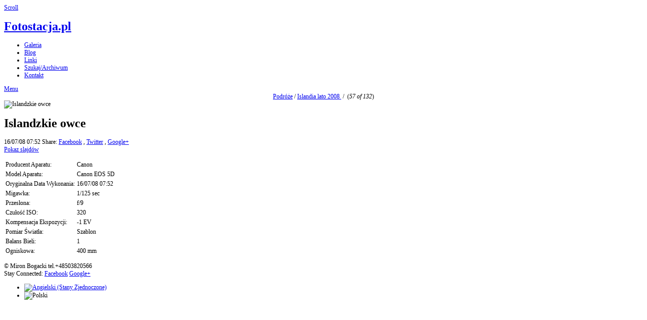

--- FILE ---
content_type: text/html; charset=UTF-8
request_url: https://www.fotostacja.pl/galeria/Podroze/Islandia/059_Islandzkie_owce.jpg.php
body_size: 2838
content:
<!DOCTYPE html>
<html>
<head>
	<meta charset="UTF-8" />
		<script type="text/javascript" src="/galeria/zp-core/js/jquery.js"></script>
			<link type="text/css" rel="stylesheet" href="/galeria/zp-core/zp-extensions/dynamic-locale/locale.css" />
		    <link rel="stylesheet" type="text/css" href="https://fotostacja.pl/galeria/plugins/zp_openstreetmap/leaflet.css" />
    <link rel="stylesheet" type="text/css" href="https://fotostacja.pl/galeria/plugins/zp_openstreetmap/MarkerCluster.css" />
    <link rel="stylesheet" type="text/css" href="https://fotostacja.pl/galeria/plugins/zp_openstreetmap/MarkerCluster.Default.css" />
    <link rel="stylesheet" type="text/css" href="https://fotostacja.pl/galeria/plugins/zp_openstreetmap/zp_openstreetmap.css" />
        	<link rel="stylesheet" type="text/css" href="https://fotostacja.pl/galeria/plugins/zp_openstreetmap/L.Control.MousePosition.css" />
    	    <script src="https://fotostacja.pl/galeria/plugins/zp_openstreetmap/leaflet.js"></script>
    <script src="https://fotostacja.pl/galeria/plugins/zp_openstreetmap/leaflet.markercluster.js"></script>
    <script src="https://fotostacja.pl/galeria/plugins/zp_openstreetmap/tile-definitions.js"></script>
        	<script src="https://fotostacja.pl/galeria/plugins/zp_openstreetmap/L.Control.MousePosition.js"></script>
    	<meta http-equiv="Cache-control" content="public">
<meta http-equiv="pragma" content="cache">
<meta name="description" content="">
<meta name="publisher" content="https://fotostacja.pl/galeria">
<meta name="creator" content="https://fotostacja.pl/galeria">
<meta name="author" content="Miron Bogacki">
<meta name="copyright" content=" (c) https://fotostacja.pl/galeria - Miron Bogacki">
<meta name="generator" content="Zenphoto 1.5.6">
<meta name="revisit-after" content="10 Days">
<meta name="expires" content="Fri, 21 Nov 2025 05:52:55 +0100 GMT">
<link rel="canonical" href="https://fotostacja.pl/galeria/Podroze/Islandia/059_Islandzkie_owce.jpg.php">
	<title>Islandzkie owce | Islandia lato 2008  | Podróże | Fotostacja.pl | Fotostacja.pl</title>	<meta name="description" content="" />	
	<meta name="viewport" content="width=device-width, initial-scale=1, maximum-scale=1">
	<link rel="stylesheet" href="/galeria/themes/zpbase/css/style.css">

	<script>
	// Mobile Menu
	$(function() {
		var navicon = $('#nav-icon');
		menu = $('#nav');
		menuHeight	= menu.height();
		$(navicon).on('click', function(e) {
			e.preventDefault();
			menu.slideToggle();
			$(this).toggleClass('menu-open');
		});
		$(window).resize(function(){
        	var w = $(window).width();
        	if(w > 320 && menu.is(':hidden')) {
        		menu.removeAttr('style');
        	}
    	});
	});
	</script>
	
		
	<script src="/galeria/themes/zpbase/js/magnific-popup.js"></script>
	<script src="/galeria/themes/zpbase/js/zpbase_js.js"></script>
	
	<link rel="shortcut icon" href="/galeria/themes/zpbase/images/favicon.ico">
	<link rel="apple-touch-icon-precomposed" href="/galeria/themes/zpbase/favicon-152.png">
	<meta name="msapplication-TileColor" content="#ffffff">
	<meta name="msapplication-TileImage" content="/galeria/themes/zpbase/favicon-144.png">
	
			<style>
		.row{max-width:1200px;}										body{font-size:12px;}					</style>

	<!-- Global site tag (gtag.js) - Google Analytics -->
<script async src="https://www.googletagmanager.com/gtag/js?id=UA-1883161-1"></script>
<script>
  window.dataLayer = window.dataLayer || [];
  function gtag(){dataLayer.push(arguments);}
  gtag('js', new Date());

  gtag('config', 'UA-1883161-1');
</script>

	
	
	
	
	</head>
<body id="dark" class="Islandzkieowce-3748 ">
			
		<a href="#" class="scrollup" title="Scroll to top">Scroll</a>
	<div class="container" id="top">
		<div class="row">
			<div id="header">
								<h1><a id="logo" href="/galeria/">Fotostacja.pl</a></h1>
								
                 
                
                
                <ul id="nav">
										<li class="active" >
						<a href="/galeria/" title="Galeria">Galeria</a>
					</li>
                    
                                       <li >
						<a href="https://fotostacja.pl/blog/news/" title="Informacje Nowości (NEWS)"> Blog </a>
					</li>
                    
                                           <li >
						<a href="https://fotostacja.pl/blog/pages/linki/" title="Linki Odnośniki do fajnych stron (Links)"> Linki </a>
					</li>
                    
                    
                    
                    
																									
                    
                 
                    
                    
                    <li >
						<a href="/galeria/page/archive/" title="Szukaj/Archiwum">Szukaj/Archiwum</a>
					</li>
                    
                    
              
                    
                    
                    
															<li >
						<a href="/galeria/page/contact/"  title="Kontakt">Kontakt</a>					</li>
									</ul>
				<a href="#" id="nav-icon"><span>Menu</span></a>
			</div>
		</div>
	</div>			

		
		
		
		<div >
										<div >
						<div align ="center">
							<a href="/galeria/Podroze/" title="Podróże">Podróże</a><span class="aftertext"> / </span>							<a href="/galeria/Podroze/Islandia/" title="Islandia lato 2008 ">Islandia lato 2008 </a>&nbsp;/&nbsp;
														<span>(<em>57 of 132</em>)</span>
						</div>
					
				</div>
	
	
	

	
	
	
	
	
	
	
	
	
	
	
	
	
	
	<div class="container" id="middle">
		<div class="row">
			<div id="content">
				<div id="image-full" class="block clearfix">
					<div id="single-img-nav">
												<a class="prev-link" href="/galeria/Podroze/Islandia/058_poranek_Islandia.jpg.php" title="Poprzedni Obraz"><span></span></a>
												<a class="next-link" href="/galeria/Podroze/Islandia/060_siedlisko_w_gorach.jpg.php" title="Następny Obraz"><span></span></a>
											</div>
					<img src="/galeria/cache/Podroze/Islandia/059_Islandzkie_owce_1200.jpg?cached=1301563600" alt="Islandzkie owce" width="612" height="450" class="remove-attributes" />										<script>
						function resizeFullImageDiv() {
							vpw = $(window).width();
							vph = $(window).height()*(.60);
							if (vph > 1200) { vph = 1200; }
							if (vph < vpw) { 
								$('#image-full').css({'height': vph + 'px'}); 
							} else {
								$('#image-full').css({'height': 'auto'}); 
							}
						}
						resizeFullImageDiv();
						window.onresize = function(event) {
							resizeFullImageDiv();
						}
					</script>
									</div>
				<div id="object-info">
										<div id="object-title">
						
						<h1 class="notop">Islandzkie owce</h1>
					</div>
					<div id="object-menu">
						<span>16/07/08 07:52</span>						
<span id="social-share">
	Share: 	<a target="_blank" class="share fb" href="http://www.facebook.com/sharer.php?u=http://fotostacja.pl/galeria/Podroze/Islandia/059_Islandzkie_owce.jpg.php" title="Share on Facebook">Facebook</a>
	, <a target="_blank" class="share tw" href="http://twitter.com/home?status=http://fotostacja.pl/galeria/Podroze/Islandia/059_Islandzkie_owce.jpg.php" title="Share on Twitter">Twitter</a>
	, <a target="_blank" class="share g" href="https://plus.google.com/share?url=http://fotostacja.pl/galeria/Podroze/Islandia/059_Islandzkie_owce.jpg.php" title="Share on Google+">Google+</a>
</span>
												<span>			<form name="slideshow_0" method="post"	action="/galeria/Podroze/Islandia/page/slideshow">
								<input type="hidden" name="pagenr" value="1" />
				<input type="hidden" name="albumid" value="82" />
				<input type="hidden" name="numberofimages" value="0" />
				<input type="hidden" name="imagenumber" value="57" />
				<input type="hidden" name="imagefile" value="059_Islandzkie_owce.jpg" />
				<a class="slideshowlink" id="slideshowlink_0" 	href="javascript:document.slideshow_0.submit()">Pokaz slajdów</a>
			</form>
		</span>											</div>
					<div id="object-desc"></div>
															
										
										
					<p>	<span id="exif_link" class="metadata_title">
			</span>
		<div id="imagemetadata_data">
		<div id="imagemetadata">
			<table>
				<tr><td class="label">Producent Aparatu:</td><td class="value">Canon</td></tr>
<tr><td class="label">Model Aparatu:</td><td class="value">Canon EOS 5D</td></tr>
<tr><td class="label">Oryginalna Data Wykonania:</td><td class="value">16/07/08 07:52</td></tr>
<tr><td class="label">Migawka:</td><td class="value">1/125 sec</td></tr>
<tr><td class="label">Przesłona:</td><td class="value">f/9</td></tr>
<tr><td class="label">Czułość ISO:</td><td class="value">320</td></tr>
<tr><td class="label">Kompensacja Ekspozycji:</td><td class="value">-1 EV</td></tr>
<tr><td class="label">Pomiar Światła:</td><td class="value">Szablon</td></tr>
<tr><td class="label">Balans Bieli:</td><td class="value">1</td></tr>
<tr><td class="label">Ogniskowa:</td><td class="value">400 mm</td></tr>
			</table>
		</div>
	</div>
	</p>					
				</div>
				<div align="center">		</script>
		</div>
				<div class="jump center">
				
									</div>
					
																				
			</div>
		</div>
	</div>

	<div class="container" id="bottom">
		<div class="row">
			<div id="footer">
				<div id="copyright">© Miron Bogacki tel.+48503820566</div>				<div id="footer-menu">
							
															<span id="sociallinks">
						Stay Connected: 						<a target="_blank" href="https://www.facebook.com/fotostacja" title="Find us on Facebook">Facebook</a>												<a target="_blank" href="https://www.youtube.com/fotostacja" title="Find us Google+">Google+</a>					</span>
														</div>
						<ul class="flags">
							<li>
											<a href="/galeria/Podroze/Islandia/059_Islandzkie_owce.jpg.php?locale=en_US" >
													<img src="/galeria/zp-core/locale/en_US/flag.png" alt="Angielski (Stany Zjednoczone)" title="Angielski (Stany Zjednoczone)" />
												</a>
										</li>
								<li class="currentLanguage">
											<img src="/galeria/zp-core/locale/pl_PL/flag.png" alt="Polski" title="Polski" />
										</li>
						</ul>
					</div>
			
		</div>
	</div>
</body>
</html>
<!-- zenphoto version 1.5.6 -->
<!-- Zenphoto script processing end:0,4761 seconds -->
<!-- Cached content of Thu, 20 Nov 2025 17:52:56 served by static_html_cache in 0,0004 seconds plus 0,0775 seconds unavoidable Zenphoto overhead. -->
